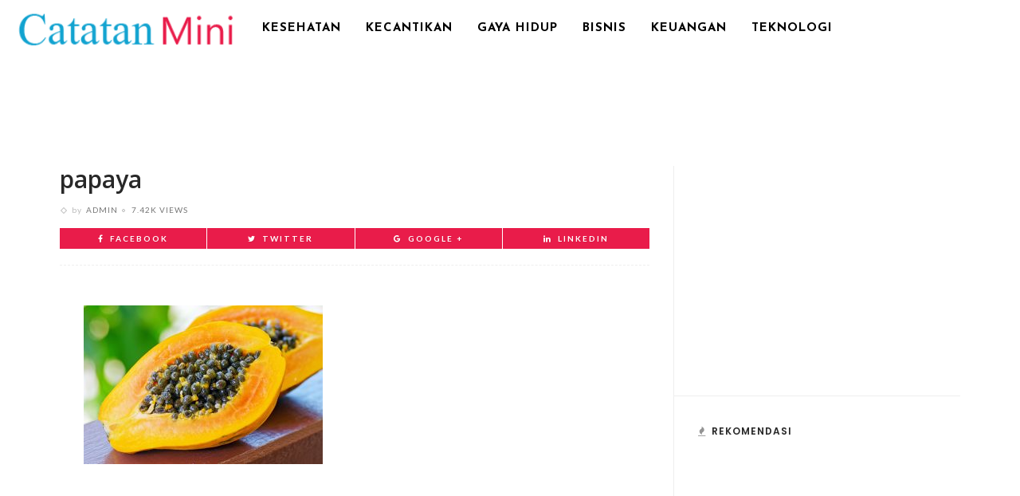

--- FILE ---
content_type: text/html; charset=UTF-8
request_url: https://catatanmini.com/manfaat-buah-pepaya-untuk-diet/papaya/
body_size: 7819
content:
<!DOCTYPE html><html lang="en-US"
prefix="og: http://ogp.me/ns#" ><head><link rel="stylesheet" href="//fonts.googleapis.com/css?family=Open+Sans%3A300%2C400%2C600%2C700%2C800%2C300italic%2C400italic%2C600italic%2C700italic%2C800italic%7CLato%3A400%2C700%7CJosefin+Sans%3A100%2C300%2C400%2C600%2C700%2C100italic%2C300italic%2C400italic%2C600italic%2C700italic%7CPoppins%3A600" /><meta charset="UTF-8"/><meta http-equiv="X-UA-Compatible" content="IE=edge"><meta name="viewport" content="width=device-width, initial-scale=1.0"><link rel="profile" href="https://gmpg.org/xfn/11" /><link rel="pingback" href="https://catatanmini.com/xmlrpc.php"/><title>papaya &#8211; Catatan Mini</title> <script type="application/javascript">var ruby_ajax_url="https://catatanmini.com/wp-admin/admin-ajax.php"</script><!--[if lt IE 9]><script src="https://html5shim.googlecode.com/svn/trunk/html5.js"></script><![endif]--><link rel='dns-prefetch' href='//fonts.googleapis.com' /><link rel='dns-prefetch' href='//s.w.org' /><link rel="alternate" type="application/rss+xml" title="Catatan Mini &raquo; Feed" href="https://catatanmini.com/feed/" /><link rel="alternate" type="application/rss+xml" title="Catatan Mini &raquo; Comments Feed" href="https://catatanmini.com/comments/feed/" /> <script type="text/javascript">window._wpemojiSettings={"baseUrl":"https:\/\/s.w.org\/images\/core\/emoji\/11\/72x72\/","ext":".png","svgUrl":"https:\/\/s.w.org\/images\/core\/emoji\/11\/svg\/","svgExt":".svg","source":{"concatemoji":"https:\/\/catatanmini.com\/wp-includes\/js\/wp-emoji-release.min.js"}};!function(e,a,t){var n,r,o,i=a.createElement("canvas"),p=i.getContext&&i.getContext("2d");function s(e,t){var a=String.fromCharCode;p.clearRect(0,0,i.width,i.height),p.fillText(a.apply(this,e),0,0);e=i.toDataURL();return p.clearRect(0,0,i.width,i.height),p.fillText(a.apply(this,t),0,0),e===i.toDataURL()}function c(e){var t=a.createElement("script");t.src=e,t.defer=t.type="text/javascript",a.getElementsByTagName("head")[0].appendChild(t)}for(o=Array("flag","emoji"),t.supports={everything:!0,everythingExceptFlag:!0},r=0;r<o.length;r++)t.supports[o[r]]=function(e){if(!p||!p.fillText)return!1;switch(p.textBaseline="top",p.font="600 32px Arial",e){case"flag":return s([55356,56826,55356,56819],[55356,56826,8203,55356,56819])?!1:!s([55356,57332,56128,56423,56128,56418,56128,56421,56128,56430,56128,56423,56128,56447],[55356,57332,8203,56128,56423,8203,56128,56418,8203,56128,56421,8203,56128,56430,8203,56128,56423,8203,56128,56447]);case"emoji":return!s([55358,56760,9792,65039],[55358,56760,8203,9792,65039])}return!1}(o[r]),t.supports.everything=t.supports.everything&&t.supports[o[r]],"flag"!==o[r]&&(t.supports.everythingExceptFlag=t.supports.everythingExceptFlag&&t.supports[o[r]]);t.supports.everythingExceptFlag=t.supports.everythingExceptFlag&&!t.supports.flag,t.DOMReady=!1,t.readyCallback=function(){t.DOMReady=!0},t.supports.everything||(n=function(){t.readyCallback()},a.addEventListener?(a.addEventListener("DOMContentLoaded",n,!1),e.addEventListener("load",n,!1)):(e.attachEvent("onload",n),a.attachEvent("onreadystatechange",function(){"complete"===a.readyState&&t.readyCallback()})),(n=t.source||{}).concatemoji?c(n.concatemoji):n.wpemoji&&n.twemoji&&(c(n.twemoji),c(n.wpemoji)))}(window,document,window._wpemojiSettings);</script> <style type="text/css">img.wp-smiley,img.emoji{display:inline !important;border:none !important;box-shadow:none !important;height:1em !important;width:1em !important;margin:0
.07em !important;vertical-align:-0.1em !important;background:none !important;padding:0
!important}</style><link rel='stylesheet' id='ruby-shortcodes-styles-css'  href='https://catatanmini.com/wp-content/plugins/innovation-ruby-shortcodes/ruby-shortcodes-style.css' type='text/css' media='all' /><link rel='stylesheet' id='innovation-ruby-external-style-css'  href='https://catatanmini.com/wp-content/themes/innovation/assets/external_script/ruby-external-style.css' type='text/css' media='all' /><link rel='stylesheet' id='innovation-ruby-main-style-css'  href='https://catatanmini.com/wp-content/themes/innovation/assets/css/ruby-style.css' type='text/css' media='all' /><link rel='stylesheet' id='innovation-ruby-responsive-style-css'  href='https://catatanmini.com/wp-content/themes/innovation/assets/css/ruby-responsive.css' type='text/css' media='all' /><link rel='stylesheet' id='innovation-ruby-default-style-css'  href='https://catatanmini.com/wp-content/themes/innovation/style.css' type='text/css' media='all' /><link rel='stylesheet' id='innovation-ruby-custom-style-css'  href='https://catatanmini.com/wp-content/themes/innovation/custom/custom.css' type='text/css' media='all' /> <script type='text/javascript' src='https://catatanmini.com/wp-includes/js/jquery/jquery.js'></script> <script type='text/javascript' src='https://catatanmini.com/wp-includes/js/jquery/jquery-migrate.min.js'></script> <script type='text/javascript'>var aamLocal={"nonce":"e93c4293b1","ajaxurl":"https:\/\/catatanmini.com\/wp-admin\/admin-ajax.php"};</script> <script type='text/javascript' src='//catatanmini.com/wp-content/plugins/advanced-access-manager/media/js/aam-login.js'></script> <link rel='https://api.w.org/' href='https://catatanmini.com/wp-json/' /><link rel="EditURI" type="application/rsd+xml" title="RSD" href="https://catatanmini.com/xmlrpc.php?rsd" /><link rel="wlwmanifest" type="application/wlwmanifest+xml" href="https://catatanmini.com/wp-includes/wlwmanifest.xml" /><meta name="generator" content="WordPress 4.9.26" /><link rel='shortlink' href='https://catatanmini.com/?p=6204' /><link rel="alternate" type="application/json+oembed" href="https://catatanmini.com/wp-json/oembed/1.0/embed?url=https%3A%2F%2Fcatatanmini.com%2Fmanfaat-buah-pepaya-untuk-diet%2Fpapaya%2F" /><link rel="alternate" type="text/xml+oembed" href="https://catatanmini.com/wp-json/oembed/1.0/embed?url=https%3A%2F%2Fcatatanmini.com%2Fmanfaat-buah-pepaya-untuk-diet%2Fpapaya%2F&#038;format=xml" /><style type="text/css">.broken_link,a.broken_link{text-decoration:line-through}</style><style type="text/css" media="all">.main-nav-wrap ul.main-nav-inner>li>a,.nav-right-col{line-height:72px}.mobile-nav-button, .header-style-1 .logo-inner
img{height:72px}.ruby-is-stick .main-nav-wrap ul.main-nav-inner > li > a, .ruby-is-stick .nav-right-col{line-height:48px}.ruby-is-stick .mobile-nav-button{height:48px}.header-style-1 .ruby-is-stick .logo-inner
img{height:48px}@media only screen and (max-width: 991px){.header-style-1 .nav-bar-wrap .main-nav-wrap ul.main-nav-inner > li > a, .header-style-1 .nav-bar-wrap .nav-right-col{line-height:48px}.header-style-1 .nav-bar-wrap .logo-inner img, .header-style-1 .nav-bar-wrap .mobile-nav-button{height:48px}}.nav-bar-wrap{background-color:#ffffff!important}.is-sub-menu{-webkit-box-shadow:0 1px 10px 1px rgba(0, 0, 0, 0.08);box-shadow:0 1px 10px 1px rgba(0, 0, 0, 0.08)}.main-nav-wrap ul.main-nav-inner > li.current-menu-item > a, .main-nav-wrap ul.main-nav-inner > li:hover > a,.main-nav-wrap ul.main-nav-inner > li:focus > a, .is-sub-menu li.menu-item a:hover, .is-sub-menu li.menu-item a:focus,.mobile-nav-wrap a:hover, .meta-info-el a:hover, .meta-info-el a:focus, .twitter-content.post-excerpt a,.entry a:not(button):hover, .entry a:not(button):focus, .entry blockquote:before, .logged-in-as a:hover, .logged-in-as a:focus,.user-name h3 a:hover, .user-name h3 a:focus, .cate-info-style-4 .cate-info-el,.cate-info-style-1 .cate-info-el, .cate-info-style-2 .cate-info-el{color:#e91c4a}button[type="submit"], input[type="submit"], .page-numbers.current, a.page-numbers:hover, a.page-numbers:focus, .nav-bar-wrap,.btn:hover, .btn:focus, .is-light-text .btn:hover, .is-light-text .btn:focus, .widget_mc4wp_form_widget form,#ruby-back-top i:hover:before, #ruby-back-top i:hover:after, .single-page-links > *:hover, .single-page-links > *:focus, .single-page-links > span,.entry blockquote:after, .author-title a, .single-tag-wrap a:hover, .single-tag-wrap a:focus, #cancel-comment-reply-link:hover, #cancel-comment-reply-link:focus,a.comment-reply-link:hover, a.comment-reply-link:focus, .comment-edit-link:hover, .comment-edit-link:focus, .top-footer-wrap .widget_mc4wp_form_widget,.related-wrap .ruby-related-slider-nav:hover, .related-wrap .ruby-related-slider-nav:focus, .close-aside-wrap a:hover, .ruby-close-aside-bar a:focus,.archive-page-header .author-social a:hover, .archive-page-header .author-social a:hover:focus, .user-post-link a, .number-post, .btn-load-more,.is-light-text.cate-info-style-4 .cate-info-el, .cate-info-style-3 .cate-info-el:first-letter, .cate-info-style-1 .cate-info-el:before,.cate-info-style-2 .cate-info-el:before{background-color:#e91c4a}.cate-info-style-3 .cate-info-el{border-color:#e91c4a}.post-review-info .review-info-score:before,.review-box-wrap .review-title h3:before, .review-el .review-info-score{color:#e91c4a}.score-bar{background-color:#e91c4a}.ruby-trigger .icon-wrap, .ruby-trigger .icon-wrap:before, .ruby-trigger .icon-wrap:after{background-color:#000}.main-nav-wrap ul.main-nav-inner>li>a,.nav-right-col{color:#000}.left-mobile-nav-button.mobile-nav-button, .nav-right-col, .main-nav-wrap ul.main-nav-inner > li:first-child > a, .main-nav-wrap ul.main-nav-inner>li>a,.nav-right-col>*{border-color:rgba(255,255,255,0.1)}.box-share.is-color-icon > ul > li.box-share-el,.box-share-aside.is-color-icon > ul > li.box-share-el i, .box-share-aside.is-color-icon > ul > li.box-share-el
span{background-color:#e91c4a}.single .content-without-sidebar .entry > *, .single .single-layout-feat-fw .content-without-sidebar .box-share{max-width:1200px}.page .content-without-sidebar .entry>*{max-width:1200px}.entry h1, .entry h2, .entry h3, .entry h4, .entry h5, .entry
h6{font-family:Open Sans}.entry h1, .entry h2, .entry h3, .entry h4, .entry h5, .entry
h6{font-weight:600}.entry h1, .entry h2, .entry h3, .entry h4, .entry h5, .entry
h6{text-transform:none}.entry h1, .entry h2, .entry h3, .entry h4, .entry h5, .entry
h6{color:#282828}.post-title.is-big-title{font-size:26px}.post-title.is-small-title{font-size:14px}.post-title.single-title{font-size:30px}.post-excerpt,.entry.post-excerpt{font-size:13px}#footer-copyright.is-background-color{background-color:#282828}[id="e73728b2_0cfe"] .block-title{border-color:#29bfad}[id="e73728b2_0cfe"] .block-title
h3{background-color:#29bfad}[id="a68cf1a3_90f8"] .block-title{border-color:#ffac63}[id="a68cf1a3_90f8"] .block-title
h3{background-color:#ffac63}[id="cd1b32fa_5e50"] .block-title{border-color:#76abbf}[id="cd1b32fa_5e50"] .block-title
h3{background-color:#76abbf}.entry a:not(button){font-weight:normal;text-decoration:none;color:#00E}.entry
h1{font-weight:600}.entry
h2{font-weight:600}.entry
h3{font-weight:600}.entry
h4{font-weight:400}.entry
h5{font-weight:400}.entry
h6{font-weight:400}</style><style type="text/css" title="dynamic-css" class="options-output">.header-style-2{background-color:#fff;background-repeat:no-repeat;background-size:cover;background-attachment:fixed;background-position:center center}.footer-area{background-color:#282828;background-repeat:no-repeat;background-size:cover;background-attachment:fixed;background-position:center center}body{font-family:"Open Sans";line-height:28px;font-weight:400;font-style:normal;color:#353535;font-size:17px}.post-title,.review-info-score,.review-as{font-family:"Open Sans";text-transform:none;font-weight:600;font-style:normal;color:#282828;font-size:16px}.post-meta-info,.review-info-intro{font-family:Lato;text-transform:uppercase;letter-spacing:1px;font-weight:400;font-style:normal;color:#777;font-size:10px}.post-cate-info,.box-share,.post-share-bar{font-family:Lato;text-transform:uppercase;letter-spacing:2px;font-weight:700;font-style:normal;font-size:10px}.post-btn,.pagination-load-more{font-family:Lato;text-transform:uppercase;letter-spacing:2px;font-weight:400;font-style:normal;font-size:10px}.main-nav-wrap ul.main-nav-inner>li>a,.mobile-nav-wrap{font-family:"Josefin Sans";text-transform:uppercase;letter-spacing:1px;font-weight:700;font-style:normal;font-size:15px}.is-sub-menu li.menu-item,.mobile-nav-wrap .show-sub-menu>.sub-menu{font-family:"Josefin Sans";text-transform:uppercase;letter-spacing:1px;font-weight:400;font-style:normal;font-size:11px}.widget-title,.block-title{font-family:Poppins;text-transform:uppercase;letter-spacing:1px;font-weight:600;font-style:normal;color:#282828;font-size:12px}</style><script data-no-minify="1" data-cfasync="false">(function(w,d){function a(){var b=d.createElement("script");b.async=!0;b.src="https://catatanmini.com/wp-content/plugins/wprocket/inc/front/js/lazyload.1.0.5.min.js";var a=d.getElementsByTagName("script")[0];a.parentNode.insertBefore(b,a)}w.attachEvent?w.attachEvent("onload",a):w.addEventListener("load",a,!1)})(window,document);</script> </head><body class="attachment attachment-template-default single single-attachment postid-6204 attachmentid-6204 attachment-jpeg ruby-body is-full-width is-header-style-1" itemscope  itemtype="https://schema.org/WebPage" ><div class="main-aside-wrap"><div class="close-aside-wrap only-mobile"> <a href="#" id="ruby-close-aside-bar">close</a></div><div class="main-aside-inner"><div class="aside-header-wrap"></div><div id="mobile-navigation" class="mobile-nav-wrap"><ul id="menu-csdnews-menu-utama" class="mobile-nav-inner"><li id="menu-item-5841" class="menu-item menu-item-type-custom menu-item-object-custom menu-item-5841"><a href="https://catatanmini.com/kategori/kesehatan/">Kesehatan</a></li><li id="menu-item-5846" class="menu-item menu-item-type-custom menu-item-object-custom menu-item-5846"><a href="https://catatanmini.com/kategori/gaya-hidup/kecantikan/">Kecantikan</a></li><li id="menu-item-5845" class="menu-item menu-item-type-custom menu-item-object-custom menu-item-5845"><a href="https://catatanmini.com/kategori/gaya-hidup/">Gaya Hidup</a></li><li id="menu-item-5843" class="menu-item menu-item-type-custom menu-item-object-custom menu-item-5843"><a href="https://catatanmini.com/kategori/info-bisnis/">Bisnis</a></li><li id="menu-item-5844" class="menu-item menu-item-type-custom menu-item-object-custom menu-item-5844"><a href="https://catatanmini.com/kategori/keuangan/">Keuangan</a></li><li id="menu-item-5842" class="menu-item menu-item-type-custom menu-item-object-custom menu-item-5842"><a href="https://catatanmini.com/kategori/teknologi/">Teknologi</a></li></ul></div><div class="aside-content-wrap"></div></div></div><div class="main-site-outer"> <nav class="header-style-1 clearfix no-sticky"><div class="nav-bar-outer"><div class="nav-bar-wrap"><div class="nav-bar-fw"><div class="nav-bar-inner clearfix"><div class="nav-left-col"><div class="logo-wrap"  itemscope  itemtype="https://schema.org/Organization" ><div class="logo-inner"> <a href="https://catatanmini.com/" class="logo" title="Catatan Mini"> <img data-no-retina src="https://catatanmini.com/wp-content/uploads/2017/08/logo_catatanmini.png" height="66" width="250"  alt="Catatan Mini" > </a><meta itemprop="name" content="Catatan Mini"></div></div><div id="navigation" class="main-nav-wrap"  role="navigation"  itemscope  itemtype="https://schema.org/SiteNavigationElement" ><ul id="menu-csdnews-menu-utama-1" class="main-nav-inner"><li class="menu-item menu-item-type-custom menu-item-object-custom menu-item-5841"><a href="https://catatanmini.com/kategori/kesehatan/">Kesehatan</a></li><li class="menu-item menu-item-type-custom menu-item-object-custom menu-item-5846"><a href="https://catatanmini.com/kategori/gaya-hidup/kecantikan/">Kecantikan</a></li><li class="menu-item menu-item-type-custom menu-item-object-custom menu-item-5845"><a href="https://catatanmini.com/kategori/gaya-hidup/">Gaya Hidup</a></li><li class="menu-item menu-item-type-custom menu-item-object-custom menu-item-5843"><a href="https://catatanmini.com/kategori/info-bisnis/">Bisnis</a></li><li class="menu-item menu-item-type-custom menu-item-object-custom menu-item-5844"><a href="https://catatanmini.com/kategori/keuangan/">Keuangan</a></li><li class="menu-item menu-item-type-custom menu-item-object-custom menu-item-5842"><a href="https://catatanmini.com/kategori/teknologi/">Teknologi</a></li></ul></div></div><div class="nav-right-col"><div class="mobile-nav-button"> <a href="#" class="ruby-trigger" title="menu"> <span class="icon-wrap"></span> </a></div></div></div></div></div></div> </nav><div class="main-site-wrap"><div class="side-area-mask"></div><div class="site-wrap-outer"><div id="ruby-site-wrap" class="clearfix"><div class='code-block code-block-1' style='margin: 8px auto; text-align: center; clear: both;'> <script async src="//pagead2.googlesyndication.com/pagead/js/adsbygoogle.js"></script>  <ins class="adsbygoogle"
style="display:inline-block;width:728px;height:90px"
data-ad-client="ca-pub-3195092351824041"
data-ad-slot="4618061381"></ins> <script>(adsbygoogle=window.adsbygoogle||[]).push({});</script></div><div class="ruby-page-wrap ruby-section row single-wrap single-layout-classic is-sidebar-right ruby-container"><div class="ruby-content-wrap single-inner col-md-8 col-sm-12 content-with-sidebar" ><article class="is-single none post-6204 attachment type-attachment status-inherit hentry"  itemscope  itemtype="https://schema.org/NewsArticle" ><div class="single-header "><div class="post-title single-title entry-title"><h1>papaya</h1></div><div class="post-meta-info"><span class="meta-info-el meta-info-author"> <span class="meta-info-decs">by</span> <a class="vcard author" href="https://catatanmini.com/author/admin/"> admin </a> </span><span class="meta-info-el meta-info-view"> <a href="https://catatanmini.com/manfaat-buah-pepaya-untuk-diet/papaya/" title="papaya"> <span>7.42K views</span> </a> </span></div><div class="box-share-default box-share is-color-icon"><ul class="box-share-inner"><li class="box-share-el facebook-button"><a href="https://www.facebook.com/sharer.php?u=https%3A%2F%2Fcatatanmini.com%2Fmanfaat-buah-pepaya-untuk-diet%2Fpapaya%2F" onclick="window.open(this.href, 'mywin','left=50,top=50,width=600,height=350,toolbar=0'); return false;"><i class="fa fa-facebook color-facebook"></i><span class="social-text">facebook</span></a></li><li class="box-share-el twitter-button"><a class="share-to-social" href="https://twitter.com/intent/tweet?text=papaya&amp;url=https%3A%2F%2Fcatatanmini.com%2Fmanfaat-buah-pepaya-untuk-diet%2Fpapaya%2F&amp;via=Catatan+Mini" onclick="window.open(this.href, 'mywin','left=50,top=50,width=600,height=350,toolbar=0'); return false;"><i class="fa fa-twitter color-twitter"></i><span class="social-text">Twitter</span></a></li><li class="box-share-el google-button"> <a href="https://plus.google.com/share?url=https%3A%2F%2Fcatatanmini.com%2Fmanfaat-buah-pepaya-untuk-diet%2Fpapaya%2F" onclick="window.open(this.href, 'mywin','left=50,top=50,width=600,height=350,toolbar=0'); return false;"><i class="fa fa-google color-google"></i><span class="social-text">Google +</span></a></li><li class="box-share-el linkedin-button"><a href="https://linkedin.com/shareArticle?mini=true&amp;url=https%3A%2F%2Fcatatanmini.com%2Fmanfaat-buah-pepaya-untuk-diet%2Fpapaya%2F&amp;title=papaya" onclick="window.open(this.href, 'mywin','left=50,top=50,width=600,height=350,toolbar=0'); return false;"><i class="fa fa-linkedin"></i><span class="social-text">LinkedIn</span></a></li></ul></div></div><div class="post-thumb-outer"><div class="single-thumb post-thumb is-image ruby-holder"></div></div><div class="entry"><p class="attachment"><a href='https://catatanmini.com/wp-content/uploads/2017/06/buah_pepaya.jpg'><img width="300" height="199" src="[data-uri]" data-lazy-src="https://catatanmini.com/wp-content/uploads/2017/06/buah_pepaya-300x199.jpg" class="attachment-medium size-medium" alt="buah papaya" data-lazy-srcset="https://catatanmini.com/wp-content/uploads/2017/06/buah_pepaya-300x199.jpg 300w, https://catatanmini.com/wp-content/uploads/2017/06/buah_pepaya-768x508.jpg 768w, https://catatanmini.com/wp-content/uploads/2017/06/buah_pepaya-1024x678.jpg 1024w" data-lazy-sizes="(max-width: 300px) 100vw, 300px" /><noscript><img width="300" height="199" src="https://catatanmini.com/wp-content/uploads/2017/06/buah_pepaya-300x199.jpg" class="attachment-medium size-medium" alt="buah papaya" srcset="https://catatanmini.com/wp-content/uploads/2017/06/buah_pepaya-300x199.jpg 300w, https://catatanmini.com/wp-content/uploads/2017/06/buah_pepaya-768x508.jpg 768w, https://catatanmini.com/wp-content/uploads/2017/06/buah_pepaya-1024x678.jpg 1024w" sizes="(max-width: 300px) 100vw, 300px" /></noscript></a></p> <script async src="//pagead2.googlesyndication.com/pagead/js/adsbygoogle.js"></script> <ins class="adsbygoogle"
style="display:block"
data-ad-format="autorelaxed"
data-ad-client="ca-pub-3195092351824041"
data-ad-slot="3516770697"></ins> <script>(adsbygoogle=window.adsbygoogle||[]).push({});</script> </div><div class="single-post-ad is-ad-script single-post-ad-bottom"><div> <script async src="https://www.googletagmanager.com/gtag/js?id=UA-88405156-1"></script> <script>window.dataLayer=window.dataLayer||[];function gtag(){dataLayer.push(arguments)};gtag('js',new Date());gtag('config','UA-88405156-1');</script></div></div><div class="box-share-default box-share is-color-icon"><ul class="box-share-inner"><li class="box-share-el facebook-button"><a href="https://www.facebook.com/sharer.php?u=https%3A%2F%2Fcatatanmini.com%2Fmanfaat-buah-pepaya-untuk-diet%2Fpapaya%2F" onclick="window.open(this.href, 'mywin','left=50,top=50,width=600,height=350,toolbar=0'); return false;"><i class="fa fa-facebook color-facebook"></i><span class="social-text">facebook</span></a></li><li class="box-share-el twitter-button"><a class="share-to-social" href="https://twitter.com/intent/tweet?text=papaya&amp;url=https%3A%2F%2Fcatatanmini.com%2Fmanfaat-buah-pepaya-untuk-diet%2Fpapaya%2F&amp;via=Catatan+Mini" onclick="window.open(this.href, 'mywin','left=50,top=50,width=600,height=350,toolbar=0'); return false;"><i class="fa fa-twitter color-twitter"></i><span class="social-text">Twitter</span></a></li><li class="box-share-el google-button"> <a href="https://plus.google.com/share?url=https%3A%2F%2Fcatatanmini.com%2Fmanfaat-buah-pepaya-untuk-diet%2Fpapaya%2F" onclick="window.open(this.href, 'mywin','left=50,top=50,width=600,height=350,toolbar=0'); return false;"><i class="fa fa-google color-google"></i><span class="social-text">Google +</span></a></li><li class="box-share-el linkedin-button"><a href="https://linkedin.com/shareArticle?mini=true&amp;url=https%3A%2F%2Fcatatanmini.com%2Fmanfaat-buah-pepaya-untuk-diet%2Fpapaya%2F&amp;title=papaya" onclick="window.open(this.href, 'mywin','left=50,top=50,width=600,height=350,toolbar=0'); return false;"><i class="fa fa-linkedin"></i><span class="social-text">LinkedIn</span></a></li></ul></div><div class="single-nav row" role="navigation"></div><div class="related-wrap"><div class="related-heading widget-title"><h3>you might also like</h3></div><div class="related-content-wrap row"><div class="slider-loading"></div><div id="ruby-related-carousel" class="slider-init"> <article class="post-wrap post-mini-grid"><div class="post-thumb-outer"><div class=" post-thumb is-image ruby-holder"><a href="https://catatanmini.com/sakit-tulang/" title="Sakit Tulang – Penyebab dan Apa Yang Perlu Dilakukan" rel="bookmark"><img width="350" height="200" src="https://catatanmini.com/wp-content/uploads/2017/09/sakit_tulang-1-350x200.jpg"  alt="sakit_tulang"/></a></div></div><h3 class="post-title is-small-title"><a href="https://catatanmini.com/sakit-tulang/" rel="bookmark" title="Sakit Tulang – Penyebab dan Apa Yang Perlu Dilakukan">Sakit Tulang – Penyebab dan Apa Yang Perlu Dilakukan</a></h3></article> <article class="post-wrap post-mini-grid"><div class="post-thumb-outer"><div class=" post-thumb is-image ruby-holder"><a href="https://catatanmini.com/telinga-berdenging/" title="Penyebab Telinga Berdenging dan Pengobatannya" rel="bookmark"><img width="350" height="200" src="https://catatanmini.com/wp-content/uploads/2017/09/telinga_berdenging-1-350x200.jpg"  alt="telinga_berdenging"/></a></div></div><h3 class="post-title is-small-title"><a href="https://catatanmini.com/telinga-berdenging/" rel="bookmark" title="Penyebab Telinga Berdenging dan Pengobatannya">Penyebab Telinga Berdenging dan Pengobatannya</a></h3></article> <article class="post-wrap post-mini-grid"><div class="post-thumb-outer"><div class=" post-thumb is-image ruby-holder"><a href="https://catatanmini.com/sakit-telinga/" title="Sakit Telinga &#8211; Penyebab, Cara Mengobati, Pencegahan" rel="bookmark"><img width="350" height="200" src="https://catatanmini.com/wp-content/uploads/2017/09/sakit_telinga-350x200.jpg"  alt="sakit_telinga"/></a></div></div><h3 class="post-title is-small-title"><a href="https://catatanmini.com/sakit-telinga/" rel="bookmark" title="Sakit Telinga &#8211; Penyebab, Cara Mengobati, Pencegahan">Sakit Telinga &#8211; Penyebab, Cara Mengobati, Pencegahan</a></h3></article> <article class="post-wrap post-mini-grid"><div class="post-thumb-outer"><div class=" post-thumb is-image ruby-holder"><a href="https://catatanmini.com/telinga/" title="Fungsi, Penyakit, dan Bagian &#8211; Bagian Telinga" rel="bookmark"><img width="350" height="200" src="https://catatanmini.com/wp-content/uploads/2017/09/telinga-350x200.jpg"  alt="telinga"/></a></div></div><h3 class="post-title is-small-title"><a href="https://catatanmini.com/telinga/" rel="bookmark" title="Fungsi, Penyakit, dan Bagian &#8211; Bagian Telinga">Fungsi, Penyakit, dan Bagian &#8211; Bagian Telinga</a></h3></article> <article class="post-wrap post-mini-grid"><div class="post-thumb-outer"><div class=" post-thumb is-image ruby-holder"><a href="https://catatanmini.com/paru-paru/" title="Paru Paru &#8211; Fungsi, Bagian, dan Penyakit Paru-Paru Manusia" rel="bookmark"><img width="350" height="200" src="https://catatanmini.com/wp-content/uploads/2017/09/paru_paru-350x200.jpg"  alt="paru_paru"/></a></div></div><h3 class="post-title is-small-title"><a href="https://catatanmini.com/paru-paru/" rel="bookmark" title="Paru Paru &#8211; Fungsi, Bagian, dan Penyakit Paru-Paru Manusia">Paru Paru &#8211; Fungsi, Bagian, dan Penyakit Paru-Paru Manusia</a></h3></article></div></div></div><meta itemscope itemprop="mainEntityOfPage" itemType="https://schema.org/WebPage" itemid="https://catatanmini.com/manfaat-buah-pepaya-untuk-diet/papaya/"/><meta itemprop="headline" content="papaya"><span style="display: none;" itemprop="author" itemscope itemtype="https://schema.org/Person"><meta itemprop="name" content="admin"></span><span style="display: none;" itemprop="image" itemscope itemtype="https://schema.org/ImageObject"><meta itemprop="url" content="https://catatanmini.com/wp-content/uploads/2017/06/buah_pepaya.jpg"><meta itemprop="width" content="2364"><meta itemprop="height" content="1565"></span><span style="display: none;" itemprop="publisher" itemscope itemtype="https://schema.org/Organization"><span style="display: none;" itemprop="logo" itemscope itemtype="https://schema.org/ImageObject"><meta itemprop="url" content="https://catatanmini.com/wp-content/uploads/2017/08/logo_catatanmini.png"></span><meta itemprop="name" content="admin"></span><meta itemprop="datePublished" content="2017-06-04T15:35:07+00:00"/><meta itemprop="dateModified" content="2017-06-04T15:36:14+00:00"/></article></div><div id="sidebar" class="sidebar-wrap col-md-4 col-sm-12 clearfix"  role="complementary"  itemscope  itemtype="https://schema.org/WPSideBar" ><div class="ruby-sidebar-sticky"><div class="sidebar-inner"><aside class="widget_text widget widget_custom_html"><div class="textwidget custom-html-widget"><script async src="//pagead2.googlesyndication.com/pagead/js/adsbygoogle.js"></script>  <ins class="adsbygoogle"
style="display:inline-block;width:300px;height:250px"
data-ad-client="ca-pub-3195092351824041"
data-ad-slot="5555617936"></ins> <script>(adsbygoogle=window.adsbygoogle||[]).push({});</script></div></aside><aside class="widget block-post-widget"><div class="widget-title"><h3>Rekomendasi</h3></div><div class="post-widget-inner"><div class="post-wrap post-small-list ruby-animated-image ruby-zoom"><div class="post-thumb-outer"><div class=" post-thumb is-image ruby-holder"><a href="https://catatanmini.com/5-cara-untuk-berinvestasi-emas/" title="5 Cara untuk Berinvestasi Emas" rel="bookmark"><img width="105" height="62" src="https://catatanmini.com/wp-content/uploads/2014/12/investasi-emas.jpg"  alt="investasi emas"/></a></div></div><div class="post-header"><div class="post-cate-info is-dark-text is-relative cate-info-style-1"><a class="cate-info-el is-cate-27" href="https://catatanmini.com/kategori/info/" title="Info">Info</a><a class="cate-info-el is-cate-694" href="https://catatanmini.com/kategori/keuangan/investasi/" title="Investasi">Investasi</a><a class="cate-info-el is-cate-691" href="https://catatanmini.com/kategori/keuangan/" title="Keuangan">Keuangan</a></div><h3 class="post-title is-small-title"><a href="https://catatanmini.com/5-cara-untuk-berinvestasi-emas/" rel="bookmark" title="5 Cara untuk Berinvestasi Emas">5 Cara untuk Berinvestasi Emas</a></h3></div></div><div class="post-wrap post-small-list ruby-animated-image ruby-zoom"><div class="post-thumb-outer"><div class=" post-thumb is-image ruby-holder"><a href="https://catatanmini.com/5-makanan-yang-harus-anda-makan-di-singapura/" title="5 Makanan yang Harus Anda Makan di Singapura" rel="bookmark"><img width="105" height="62" src="https://catatanmini.com/wp-content/uploads/2015/02/wisata-kuliner-singapura.jpg"  alt="wisata kuliner singapura"/></a></div></div><div class="post-header"><div class="post-cate-info is-dark-text is-relative cate-info-style-1"><a class="cate-info-el is-cate-696" href="https://catatanmini.com/kategori/gaya-hidup/" title="Gaya Hidup">Gaya Hidup</a><a class="cate-info-el is-cate-27" href="https://catatanmini.com/kategori/info/" title="Info">Info</a><a class="cate-info-el is-cate-713" href="https://catatanmini.com/kategori/gaya-hidup/wisata/panduan/" title="Panduan">Panduan</a><a class="cate-info-el is-cate-706" href="https://catatanmini.com/kategori/gaya-hidup/wisata/" title="Wisata">Wisata</a></div><h3 class="post-title is-small-title"><a href="https://catatanmini.com/5-makanan-yang-harus-anda-makan-di-singapura/" rel="bookmark" title="5 Makanan yang Harus Anda Makan di Singapura">5 Makanan yang Harus Anda Makan di Singapura</a></h3></div></div><div class="post-wrap post-small-list ruby-animated-image ruby-zoom"><div class="post-thumb-outer"><div class=" post-thumb is-image ruby-holder"><a href="https://catatanmini.com/risiko-kesehatan-dari-kegemukan-dan-obesitas/" title="Risiko Kesehatan dari Kegemukan dan Obesitas" rel="bookmark"><img width="105" height="62" src="https://catatanmini.com/wp-content/uploads/2015/11/kegemukan.jpg"  alt="kegemukan"/></a></div></div><div class="post-header"><div class="post-cate-info is-dark-text is-relative cate-info-style-1"><a class="cate-info-el is-cate-27" href="https://catatanmini.com/kategori/info/" title="Info">Info</a><a class="cate-info-el is-cate-652" href="https://catatanmini.com/kategori/kesehatan/" title="Kesehatan">Kesehatan</a><a class="cate-info-el is-cate-33" href="https://catatanmini.com/kategori/kesehatan/kondisi-umum-penyakit/" title="Kondisi Umum &amp; Penyakit">Kondisi Umum &amp; Penyakit</a></div><h3 class="post-title is-small-title"><a href="https://catatanmini.com/risiko-kesehatan-dari-kegemukan-dan-obesitas/" rel="bookmark" title="Risiko Kesehatan dari Kegemukan dan Obesitas">Risiko Kesehatan dari Kegemukan dan Obesitas</a></h3></div></div><div class="post-wrap post-small-list ruby-animated-image ruby-zoom"><div class="post-thumb-outer"><div class=" post-thumb is-image ruby-holder"><a href="https://catatanmini.com/tips-memilih-sleeping-bag-untuk-backpacking/" title="Tips Memilih Sleeping Bag untuk Backpacking" rel="bookmark"><img width="105" height="62" src="https://catatanmini.com/wp-content/uploads/2015/06/sleeping-bag.jpg"  alt="sleeping bag"/></a></div></div><div class="post-header"><div class="post-cate-info is-dark-text is-relative cate-info-style-1"><a class="cate-info-el is-cate-696" href="https://catatanmini.com/kategori/gaya-hidup/" title="Gaya Hidup">Gaya Hidup</a><a class="cate-info-el is-cate-713" href="https://catatanmini.com/kategori/gaya-hidup/wisata/panduan/" title="Panduan">Panduan</a><a class="cate-info-el is-cate-30" href="https://catatanmini.com/kategori/tips/" title="Tips">Tips</a><a class="cate-info-el is-cate-706" href="https://catatanmini.com/kategori/gaya-hidup/wisata/" title="Wisata">Wisata</a></div><h3 class="post-title is-small-title"><a href="https://catatanmini.com/tips-memilih-sleeping-bag-untuk-backpacking/" rel="bookmark" title="Tips Memilih Sleeping Bag untuk Backpacking">Tips Memilih Sleeping Bag untuk Backpacking</a></h3></div></div></div></aside><aside class="widget_text widget widget_custom_html"><div class="textwidget custom-html-widget"><script async src="//pagead2.googlesyndication.com/pagead/js/adsbygoogle.js"></script>  <ins class="adsbygoogle"
style="display:inline-block;width:300px;height:600px"
data-ad-client="ca-pub-3195092351824041"
data-ad-slot="6617418160"></ins> <script>(adsbygoogle=window.adsbygoogle||[]).push({});</script></div></aside><aside class="widget_text widget widget_custom_html"><div class="textwidget custom-html-widget"><script async src="//pagead2.googlesyndication.com/pagead/js/adsbygoogle.js"></script> <script>(adsbygoogle=window.adsbygoogle||[]).push({google_ad_client:"ca-pub-3195092351824041",enable_page_level_ads:true});</script> </div></aside></div></div></div></div></div></div><footer id="footer" class="footer-wrap footer-style-1 is-light-text"  itemscope  itemtype="https://schema.org/WPFooter" ><div class="top-footer-wrap"><div class="top-footer-inner"></div></div><div class="footer-area"><div class="footer-area-inner"><div class="ruby-container row"><div class="col-sm-12 col-md-6"><div class="sidebar-footer sidebar-wrap col-sm-6 col-xs-12" role="complementary"> <aside class="widget widget_text"><div class="textwidget"><img src="[data-uri]" data-lazy-src="https://catatanmini.com/wp-content/uploads/2017/08/logo_catatanmini.png"><noscript><img src="https://catatanmini.com/wp-content/uploads/2017/08/logo_catatanmini.png"></noscript> <br /><center>Informasi dan Pengetahuan Umum.</center> <br /></div> </aside></div><div class="sidebar-footer sidebar-wrap col-sm-6 col-xs-12" role="complementary"> <aside class="widget widget_nav_menu"><div class="menu-csdnews-footer-container"><ul id="menu-csdnews-footer" class="menu"><li id="menu-item-2204" class="menu-item menu-item-type-post_type menu-item-object-page menu-item-2204"><a href="https://catatanmini.com/tentang-kami/">Tentang Kami</a></li><li id="menu-item-2205" class="menu-item menu-item-type-post_type menu-item-object-page menu-item-2205"><a href="https://catatanmini.com/ketentuan-penggunaan/">Ketentuan Penggunaan</a></li><li id="menu-item-2206" class="menu-item menu-item-type-post_type menu-item-object-page menu-item-2206"><a href="https://catatanmini.com/kebijakan-privasi/">Kebijakan Privasi</a></li><li id="menu-item-5909" class="menu-item menu-item-type-post_type menu-item-object-page menu-item-5909"><a href="https://catatanmini.com/kontak/">Kontak</a></li></ul></div></aside></div></div><div class="col-sm-12 col-md-6"><div class="sidebar-footer sidebar-wrap col-sm-6 col-xs-12" role="complementary"> <aside class="widget widget_nav_menu"><div class="menu-csdnews-footer-1-container"><ul id="menu-csdnews-footer-1" class="menu"><li id="menu-item-5833" class="menu-item menu-item-type-custom menu-item-object-custom menu-item-5833"><a href="https://catatanmini.com/kategori/kesehatan/">Kesehatan</a></li><li id="menu-item-5834" class="menu-item menu-item-type-custom menu-item-object-custom menu-item-5834"><a href="https://catatanmini.com/kategori/teknologi/">Teknologi</a></li><li id="menu-item-5835" class="menu-item menu-item-type-custom menu-item-object-custom menu-item-5835"><a href="https://catatanmini.com/kategori/info-bisnis/">Bisnis</a></li></ul></div></aside></div><div class="sidebar-footer sidebar-wrap col-sm-6 col-xs-12" role="complementary"> <aside class="widget widget_nav_menu"><div class="menu-csdnews-footer-2-container"><ul id="menu-csdnews-footer-2" class="menu"><li id="menu-item-5838" class="menu-item menu-item-type-custom menu-item-object-custom menu-item-5838"><a href="https://catatanmini.com/kategori/keuangan/">Keuangan</a></li><li id="menu-item-5839" class="menu-item menu-item-type-custom menu-item-object-custom menu-item-5839"><a href="https://catatanmini.com/kategori/gaya-hidup/">Gaya Hidup</a></li><li id="menu-item-5840" class="menu-item menu-item-type-custom menu-item-object-custom menu-item-5840"><a href="https://catatanmini.com/kategori/gaya-hidup/kecantikan/">Kecantikan</a></li></ul></div></aside></div></div></div></div><div id="footer-copyright" class="copyright-wrap is-background-color"><div class="ruby-container"><div class="copyright-inner"><p>©2018 CatatanMini.com</p></div></div></div></div> </footer></div></div> <script type='text/javascript' src='https://catatanmini.com/wp-content/plugins/innovation-ruby-shortcodes/ruby-shortcodes-script.js'></script> <script type='text/javascript' src='https://catatanmini.com/wp-content/themes/innovation/assets/external_script/ruby-external-script.js'></script> <script type='text/javascript'>var innovation_ruby_to_top="1";var innovation_ruby_to_top_mobile="0";var innovation_ruby_site_smooth_scroll="1";var innovation_ruby_site_smooth_display="1";var ruby_single_image_popup=[""];var ruby_sidebar_sticky_enable="1";var innovation_ruby_single_popup_image="1";var innovation_ruby_popup_gallery="1";var innovation_ruby_touch_tooltip="1";</script> <script type='text/javascript' src='https://catatanmini.com/wp-content/themes/innovation/assets/js/ruby-script.js'></script> <script type='text/javascript' src='https://catatanmini.com/wp-content/themes/innovation/custom/custom.js'></script> <script type='text/javascript' src='https://catatanmini.com/wp-includes/js/wp-embed.min.js'></script> <script defer src="https://static.cloudflareinsights.com/beacon.min.js/vcd15cbe7772f49c399c6a5babf22c1241717689176015" integrity="sha512-ZpsOmlRQV6y907TI0dKBHq9Md29nnaEIPlkf84rnaERnq6zvWvPUqr2ft8M1aS28oN72PdrCzSjY4U6VaAw1EQ==" data-cf-beacon='{"version":"2024.11.0","token":"39060266123e42d58f8c4f1bb3771faa","r":1,"server_timing":{"name":{"cfCacheStatus":true,"cfEdge":true,"cfExtPri":true,"cfL4":true,"cfOrigin":true,"cfSpeedBrain":true},"location_startswith":null}}' crossorigin="anonymous"></script>
</body></html>
<!-- This website is like a Rocket, isn't it ? Performance optimized by WP Rocket. Learn more: http://wp-rocket.me -->

--- FILE ---
content_type: text/html; charset=utf-8
request_url: https://www.google.com/recaptcha/api2/aframe
body_size: 268
content:
<!DOCTYPE HTML><html><head><meta http-equiv="content-type" content="text/html; charset=UTF-8"></head><body><script nonce="WEoUVTZWoJ7QoNuKy6xZyw">/** Anti-fraud and anti-abuse applications only. See google.com/recaptcha */ try{var clients={'sodar':'https://pagead2.googlesyndication.com/pagead/sodar?'};window.addEventListener("message",function(a){try{if(a.source===window.parent){var b=JSON.parse(a.data);var c=clients[b['id']];if(c){var d=document.createElement('img');d.src=c+b['params']+'&rc='+(localStorage.getItem("rc::a")?sessionStorage.getItem("rc::b"):"");window.document.body.appendChild(d);sessionStorage.setItem("rc::e",parseInt(sessionStorage.getItem("rc::e")||0)+1);localStorage.setItem("rc::h",'1769651612614');}}}catch(b){}});window.parent.postMessage("_grecaptcha_ready", "*");}catch(b){}</script></body></html>